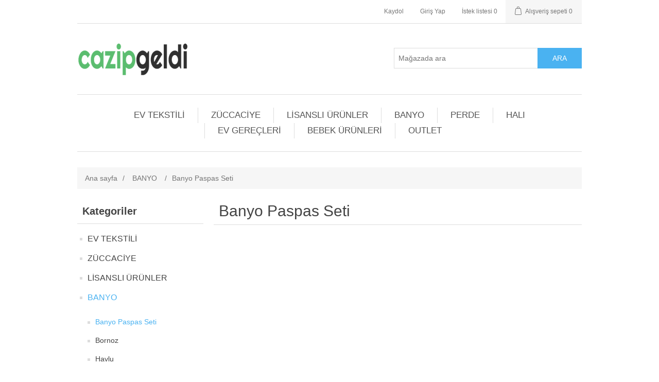

--- FILE ---
content_type: text/html; charset=utf-8
request_url: https://cazipgeldi.com/banyo-paspas-seti
body_size: 17908
content:
<!DOCTYPE html><html lang="tr" dir="ltr" class="html-category-page"><head><title>Banyo Paspas Seti. cazipgeldi</title><meta charset="UTF-8"><meta name="description" content=""><meta name="keywords" content=""><meta name="generator" content="nopCommerce"><meta name="viewport" content="width=device-width, initial-scale=1"><link rel="stylesheet" href="/css/ws7nj0xewle_twu0tmnzfw.styles.css?v=RIpEdWXA_q53GKMKq7Q9z3UkaUw"><link rel="apple-touch-icon" sizes="180x180" href="/icons/icons_0/apple-touch-icon.png"><link rel="icon" type="image/png" sizes="32x32" href="/icons/icons_0/favicon-32x32.png"><link rel="icon" type="image/png" sizes="192x192" href="/icons/icons_0/android-chrome-192x192.png"><link rel="icon" type="image/png" sizes="16x16" href="/icons/icons_0/favicon-16x16.png"><link rel="manifest" href="/icons/icons_0/site.webmanifest"><link rel="mask-icon" href="/icons/icons_0/safari-pinned-tab.svg" color="#5bbad5"><link rel="shortcut icon" href="/icons/icons_0/favicon.ico"><meta name="msapplication-TileColor" content="#2d89ef"><meta name="msapplication-TileImage" content="/icons/icons_0/mstile-144x144.png"><meta name="msapplication-config" content="/icons/icons_0/browserconfig.xml"><meta name="theme-color" content="#ffffff"><body><input name="__RequestVerificationToken" type="hidden" value="CfDJ8HroAHMaOLVHuLabKEDdbMb3itJcKQXYyfGtojcKZBNXnsHb0VfQqpQEeGJ3U3gIrS1lCAga5H_iWCMPpJXTvNYouI2TLSX7xpEWSd0OoR_8uDvUK4uD7E4bbOot1KArZBUsCsjTHnBzWmac8uF29Ec"><div class="ajax-loading-block-window" style="display:none"></div><div id="dialog-notifications-success" role="status" aria-live="polite" aria-atomic="true" title="Bildirim" style="display:none"></div><div id="dialog-notifications-error" role="alert" aria-live="assertive" aria-atomic="true" title="Hata" style="display:none"></div><div id="dialog-notifications-warning" role="alert" aria-live="assertive" aria-atomic="true" title="Uyarı" style="display:none"></div><div id="bar-notification" class="bar-notification-container" role="status" aria-live="polite" aria-atomic="true" data-close="Kapat"></div><div class="master-wrapper-page"><div class="header"><a class="skip" href="#main">Geç</a><div class="header-upper"><div class="header-selectors-wrapper"></div><div class="header-links-wrapper"><div class="header-links"><ul><li><a href="/register?returnUrl=%2Fbanyo-paspas-seti" class="ico-register">Kaydol</a><li><a href="/login?returnUrl=%2Fbanyo-paspas-seti" class="ico-login">Giriş Yap</a><li><a href="/wishlist" class="ico-wishlist"> <span class="wishlist-label">İstek listesi</span> <span class="wishlist-qty">0</span> </a><li id="topcartlink"><a href="/cart" class="ico-cart"> <span class="cart-label">Alışveriş sepeti</span> <span class="cart-qty">0</span> </a></ul></div><div id="flyout-cart" class="flyout-cart"><div class="mini-shopping-cart"><div class="count">Alışveriş sepetinizde ürün yok.</div></div></div></div></div><div class="header-lower"><div class="header-logo"><a href="/"> <img alt="cazipgeldi.com" src="https://cazipgeldi.com/images/thumbs/0003634_cazipgeldi yeşil siyah.png"> </a></div><div class="search-box store-search-box"><form method="get" id="small-search-box-form" action="/search"><input type="text" class="search-box-text" id="small-searchterms" autocomplete="off" name="q" placeholder="Mağazada ara" aria-label="Mağazada Ara..."> <button type="submit" class="button-1 search-box-button">Ara</button></form></div></div></div><div class="header-menu"><ul class="top-menu notmobile"><li><a href="/ev-tekstili">EV TEKST&#x130;L&#x130; </a><div class="sublist-toggle"></div><ul class="sublist first-level"><li><a href="/nevresim-takimi">Nevresim Tak&#x131;m&#x131; </a><li><a href="/her-mevsim-yatak-seti">Her Mevsim Yatak Seti </a><li><a href="/yatak-ortusu">Yatak &#xD6;rt&#xFC;s&#xFC; </a><li><a href="/pike-takimi">Pike Tak&#x131;m&#x131; </a><li><a href="/uyku-seti">Uyku Seti </a><li><a href="/carsaf">&#xC7;ar&#x15F;af </a><li><a href="/battaniye">Battaniye </a><li><a href="/evlilik-seti">Evlilik Seti </a><li><a href="/yastik">Yast&#x131;k </a><li><a href="/yorgan">Yorgan </a><li><a href="/alez">Alez </a><li><a href="/masa-ortusu">Masa &#xD6;rt&#xFC;s&#xFC; </a></ul><li><a href="/zuccaciye">Z&#xDC;CCAC&#x130;YE </a><div class="sublist-toggle"></div><ul class="sublist first-level"><li><a href="/ceyiz-seti">&#xC7;eyiz Seti </a><li><a href="/yemek-takimi">Yemek Tak&#x131;m&#x131; </a><li><a href="/gunluk-yemek-takimi">G&#xFC;nl&#xFC;k Yemek Tak&#x131;m&#x131; </a><li><a href="/catal-kasik-bicak-takimi">&#xC7;atal-Ka&#x15F;&#x131;k-B&#x131;&#xE7;ak Tak&#x131;m&#x131; </a><li><a href="/tencere-takimi">Tencere Tak&#x131;m&#x131; </a><li><a href="/kahvalti-takimi">Kahvalt&#x131; Tak&#x131;m&#x131; </a><li><a href="/granit-tencere-takimi">Granit Tencere Tak&#x131;m&#x131; </a><li><a href="/bicak-seti">B&#x131;&#xE7;ak Seti </a><li><a href="/fincan-takimi">Fincan Tak&#x131;m&#x131; </a><li><a href="/cay-seti">&#xC7;ay Seti </a></ul><li><a href="/lisansli-urunler">L&#x130;SANSLI &#xDC;R&#xDC;NLER </a><div class="sublist-toggle"></div><ul class="sublist first-level"><li><a href="/nevresim-takimi-2">Nevresim Tak&#x131;m&#x131; </a><li><a href="/kapitoneli-nevresim-takimi">Kapitoneli Nevresim Tak&#x131;m&#x131; </a><li><a href="/yatak-ortusu-2">Yatak &#xD6;rt&#xFC;s&#xFC; </a><li><a href="/uyku-seti-3">Uyku Seti </a><li><a href="/yorgan-seti">Yorgan Seti </a><li><a href="/pike-takimi-2">Pike Tak&#x131;m&#x131; </a><li><a href="/battaniye-2">Battaniye </a><li><a href="/bornoz">Bornoz </a><li><a href="/kirlent">K&#x131;rlent </a></ul><li><a href="/banyo">BANYO </a><div class="sublist-toggle"></div><ul class="sublist first-level"><li><a href="/banyo-paspas-seti">Banyo Paspas Seti </a><li><a href="/bornoz-2">Bornoz </a><li><a href="/havlu">Havlu </a><li><a href="/hamam-seti">Hamam Seti </a></ul><li><a href="/perde">PERDE </a><div class="sublist-toggle"></div><ul class="sublist first-level"><li><a href="/tul-perde">T&#xFC;l Perde </a><li><a href="/fon-perde">Fon Perde </a><li><a href="/zebra-stor-perde">Zebra Stor Perde </a><li><a href="/stor-perde">Stor Perde </a><li><a href="/guneslik">G&#xFC;ne&#x15F;lik </a></ul><li><a href="/hali">HALI </a><li><a href="/ev-gerecleri">EV GERE&#xC7;LER&#x130; </a><div class="sublist-toggle"></div><ul class="sublist first-level"><li><a href="/utu-masasi">&#xDC;t&#xFC; Masas&#x131; </a><li><a href="/merdiven">Merdiven </a><li><a href="/camasir-kurutmalik">&#xC7;ama&#x15F;&#x131;r Kurutmal&#x131;k </a></ul><li><a href="/bebek-urunleri">BEBEK &#xDC;R&#xDC;NLER&#x130; </a><div class="sublist-toggle"></div><ul class="sublist first-level"><li><a href="/bebek-battaniyesi">Bebek Battaniyesi </a><li><a href="/bebek-nevresim-takimi">Bebek Nevresim Tak&#x131;m&#x131; </a><li><a href="/bebek-pike-takimi">Bebek Pike Tak&#x131;m&#x131; </a><li><a href="/bebek-yorgani">Bebek Yorgan&#x131; </a><li><a href="/bebek-yastigi">Bebek Yast&#x131;&#x11F;&#x131; </a></ul><li><a href="/outlet">OUTLET </a></ul><div class="menu-toggle" tabindex="0" role="button" aria-controls="aria-categories-mobile-ul">Kategoriler</div><ul class="top-menu mobile"><li><a href="/ev-tekstili">EV TEKST&#x130;L&#x130; </a><div class="sublist-toggle"></div><ul class="sublist first-level"><li><a href="/nevresim-takimi">Nevresim Tak&#x131;m&#x131; </a><li><a href="/her-mevsim-yatak-seti">Her Mevsim Yatak Seti </a><li><a href="/yatak-ortusu">Yatak &#xD6;rt&#xFC;s&#xFC; </a><li><a href="/pike-takimi">Pike Tak&#x131;m&#x131; </a><li><a href="/uyku-seti">Uyku Seti </a><li><a href="/carsaf">&#xC7;ar&#x15F;af </a><li><a href="/battaniye">Battaniye </a><li><a href="/evlilik-seti">Evlilik Seti </a><li><a href="/yastik">Yast&#x131;k </a><li><a href="/yorgan">Yorgan </a><li><a href="/alez">Alez </a><li><a href="/masa-ortusu">Masa &#xD6;rt&#xFC;s&#xFC; </a></ul><li><a href="/zuccaciye">Z&#xDC;CCAC&#x130;YE </a><div class="sublist-toggle"></div><ul class="sublist first-level"><li><a href="/ceyiz-seti">&#xC7;eyiz Seti </a><li><a href="/yemek-takimi">Yemek Tak&#x131;m&#x131; </a><li><a href="/gunluk-yemek-takimi">G&#xFC;nl&#xFC;k Yemek Tak&#x131;m&#x131; </a><li><a href="/catal-kasik-bicak-takimi">&#xC7;atal-Ka&#x15F;&#x131;k-B&#x131;&#xE7;ak Tak&#x131;m&#x131; </a><li><a href="/tencere-takimi">Tencere Tak&#x131;m&#x131; </a><li><a href="/kahvalti-takimi">Kahvalt&#x131; Tak&#x131;m&#x131; </a><li><a href="/granit-tencere-takimi">Granit Tencere Tak&#x131;m&#x131; </a><li><a href="/bicak-seti">B&#x131;&#xE7;ak Seti </a><li><a href="/fincan-takimi">Fincan Tak&#x131;m&#x131; </a><li><a href="/cay-seti">&#xC7;ay Seti </a></ul><li><a href="/lisansli-urunler">L&#x130;SANSLI &#xDC;R&#xDC;NLER </a><div class="sublist-toggle"></div><ul class="sublist first-level"><li><a href="/nevresim-takimi-2">Nevresim Tak&#x131;m&#x131; </a><li><a href="/kapitoneli-nevresim-takimi">Kapitoneli Nevresim Tak&#x131;m&#x131; </a><li><a href="/yatak-ortusu-2">Yatak &#xD6;rt&#xFC;s&#xFC; </a><li><a href="/uyku-seti-3">Uyku Seti </a><li><a href="/yorgan-seti">Yorgan Seti </a><li><a href="/pike-takimi-2">Pike Tak&#x131;m&#x131; </a><li><a href="/battaniye-2">Battaniye </a><li><a href="/bornoz">Bornoz </a><li><a href="/kirlent">K&#x131;rlent </a></ul><li><a href="/banyo">BANYO </a><div class="sublist-toggle"></div><ul class="sublist first-level"><li><a href="/banyo-paspas-seti">Banyo Paspas Seti </a><li><a href="/bornoz-2">Bornoz </a><li><a href="/havlu">Havlu </a><li><a href="/hamam-seti">Hamam Seti </a></ul><li><a href="/perde">PERDE </a><div class="sublist-toggle"></div><ul class="sublist first-level"><li><a href="/tul-perde">T&#xFC;l Perde </a><li><a href="/fon-perde">Fon Perde </a><li><a href="/zebra-stor-perde">Zebra Stor Perde </a><li><a href="/stor-perde">Stor Perde </a><li><a href="/guneslik">G&#xFC;ne&#x15F;lik </a></ul><li><a href="/hali">HALI </a><li><a href="/ev-gerecleri">EV GERE&#xC7;LER&#x130; </a><div class="sublist-toggle"></div><ul class="sublist first-level"><li><a href="/utu-masasi">&#xDC;t&#xFC; Masas&#x131; </a><li><a href="/merdiven">Merdiven </a><li><a href="/camasir-kurutmalik">&#xC7;ama&#x15F;&#x131;r Kurutmal&#x131;k </a></ul><li><a href="/elektronik">ELEKTRON&#x130;K </a><div class="sublist-toggle"></div><ul class="sublist first-level"><li><a href="/kucuk-ev-aletleri">K&#xFC;&#xE7;&#xFC;k Ev Aletleri </a></ul><li><a href="/bebek-urunleri">BEBEK &#xDC;R&#xDC;NLER&#x130; </a><div class="sublist-toggle"></div><ul class="sublist first-level"><li><a href="/bebek-battaniyesi">Bebek Battaniyesi </a><li><a href="/bebek-nevresim-takimi">Bebek Nevresim Tak&#x131;m&#x131; </a><li><a href="/bebek-pike-takimi">Bebek Pike Tak&#x131;m&#x131; </a><li><a href="/bebek-yorgani">Bebek Yorgan&#x131; </a><li><a href="/bebek-yastigi">Bebek Yast&#x131;&#x11F;&#x131; </a></ul><li><a href="/outlet">OUTLET </a></ul></div><div class="master-wrapper-content" id="main" role="main"><div class="master-column-wrapper"><div class="breadcrumb"><ul><li><a href="/" title="Ana sayfa">Ana sayfa</a> <span class="delimiter">/</span><li><a href="/banyo" title="BANYO"> <span>BANYO</span> </a> <span class="delimiter">/</span><li><strong class="current-item">Banyo Paspas Seti</strong> <span id="/banyo-paspas-seti"></span></ul></div><div class="side-2"><div class="block block-category-navigation"><div class="title"><strong>Kategoriler</strong></div><div class="listbox"><ul class="list"><li class="inactive"><a href="/ev-tekstili">EV TEKST&#x130;L&#x130; </a><li class="inactive"><a href="/zuccaciye">Z&#xDC;CCAC&#x130;YE </a><li class="inactive"><a href="/lisansli-urunler">L&#x130;SANSLI &#xDC;R&#xDC;NLER </a><li class="active"><a href="/banyo">BANYO </a><ul class="sublist"><li class="active last"><a href="/banyo-paspas-seti">Banyo Paspas Seti </a><li class="inactive"><a href="/bornoz-2">Bornoz </a><li class="inactive"><a href="/havlu">Havlu </a><li class="inactive"><a href="/hamam-seti">Hamam Seti </a></ul><li class="inactive"><a href="/perde">PERDE </a><li class="inactive"><a href="/hali">HALI </a><li class="inactive"><a href="/ev-gerecleri">EV GERE&#xC7;LER&#x130; </a><li class="inactive"><a href="/elektronik">ELEKTRON&#x130;K </a><li class="inactive"><a href="/bebek-urunleri">BEBEK &#xDC;R&#xDC;NLER&#x130; </a><li class="inactive"><a href="/outlet">OUTLET </a></ul></div></div><div class="block block-manufacturer-navigation"><div class="title"><strong>Üreticiler</strong></div><div class="listbox"><ul class="list"><li class="inactive"><a href="/tac">Ta&#xE7;</a><li class="inactive"><a href="/pierre-cardin">Pierre Cardin</a></ul><div class="view-all"><a href="/manufacturer/all">Hepsini gör</a></div></div></div></div><div class="center-2"><div class="page category-page"><div class="page-title"><h1>Banyo Paspas Seti</h1></div><div class="page-body"><div class="products-container"><div class="ajax-products-busy"></div><div class="products-wrapper"></div></div></div></div></div></div></div><div class="footer"><div class="footer-upper"><div class="footer-block information"><div class="title"><strong>Bilgi</strong></div><ul class="list"><li><a href="/sitemap">Site haritası</a><li><a href="/odeme-ve-teslimat">&#xD6;deme ve Teslimat</a><li><a href="/shipping-returns">Kargo &amp; &#x130;adeler</a><li><a href="/privacy-notice">Gizlilik Bildirimi</a><li><a href="/conditions-of-use">Mesafeli Sat&#x131;&#x15F; S&#xF6;zle&#x15F;mesi</a><li><a href="/about-us">Hakk&#x131;m&#x131;zda</a><li><a href="/contactus">Bizimle iletişime geçin</a></ul></div><div class="footer-block customer-service"><div class="title"><strong>Müşteri hizmetleri</strong></div><ul class="list"><li><a href="/search">Ara</a><li><a href="/blog">Blog</a><li><a href="/recentlyviewedproducts">Son görüntülenen ürünler</a><li><a href="/newproducts">Yeni ürünler</a></ul></div><div class="footer-block my-account"><div class="title"><strong>Hesabım</strong></div><ul class="list"><li><a href="/customer/info">Hesabım</a><li><a href="/order/history">Siparişler</a><li><a href="/customer/addresses">Adresler</a><li><a href="/cart">Alışveriş sepeti</a><li><a href="/wishlist">İstek listesi</a><li><a href="/vendor/apply">Satıcı olmak için başvurun</a></ul></div><div class="footer-block follow-us"><div class="social"><div class="title"><strong>Bizi takip et</strong></div><ul class="networks"><li class="facebook"><a href="https://www.facebook.com/cazipgeldi" target="_blank" rel="noopener noreferrer">Facebooktan Takip Edin</a><li class="twitter"><a href="https://www.twitter.com/cazipgeldi" target="_blank" rel="noopener noreferrer">heyecan</a><li class="youtube"><a href="https://www.youtube.com/cazipgeldi" target="_blank" rel="noopener noreferrer">Youtube</a></ul></div></div></div><div class="footer-lower"><div class="footer-info"><span class="footer-disclaimer">Telif hakkı &copy; 2026 cazipgeldi.com. Tüm hakları saklıdır.</span></div><div class="footer-powered-by">Powered by <a href="https://www.nopcommerce.com/" target="_blank" rel="nofollow">nopCommerce</a></div></div></div></div><script src="/js/ah88wkmhn5k-k51ur8rjog.scripts.js?v=JF8mO_DiAIMLLi9UEvZmvyGVzRA"></script><script>function addPagerHandlers(){$("[data-page]").on("click",function(n){return n.preventDefault(),CatalogProducts.getProducts($(this).data("page")),!1})}$(function(){CatalogProducts.init({ajax:!0,browserPath:"/banyo-paspas-seti",fetchUrl:"/category/products?categoryId=42"});addPagerHandlers();$(CatalogProducts).on("loaded",function(){addPagerHandlers()})})</script><script type="application/ld+json">{"@context":"https://schema.org","@type":"BreadcrumbList","itemListElement":[{"@type":"ListItem","position":1,"item":{"@id":"https://cazipgeldi.com/banyo","name":"BANYO"}},{"@type":"ListItem","position":2,"item":{"@id":"https://cazipgeldi.com/banyo-paspas-seti","name":"Banyo Paspas Seti"}}]}</script><script>$(function(){$(".header").on("mouseenter","#topcartlink",function(){$("#flyout-cart").addClass("active")});$(".header").on("mouseleave","#topcartlink",function(){$("#flyout-cart").removeClass("active")});$(".header").on("mouseenter","#flyout-cart",function(){$("#flyout-cart").addClass("active")});$(".header").on("mouseleave","#flyout-cart",function(){$("#flyout-cart").removeClass("active")})})</script><script>$("#small-search-box-form").on("submit",function(n){$("#small-searchterms").val()==""&&(alert("Lütfen bir arama anahtar kelimesi girin"),$("#small-searchterms").focus(),n.preventDefault())})</script><script>$(function(){var n,t;$("#small-searchterms").autocomplete({delay:500,minLength:3,source:"/catalog/searchtermautocomplete",appendTo:".search-box",select:function(n,t){return $("#small-searchterms").val(t.item.label),setLocation(t.item.producturl),!1},open:function(){n&&(t=document.getElementById("small-searchterms").value,$(".ui-autocomplete").append('<li class="ui-menu-item" role="presentation"><a href="/search?q='+t+'">Tüm sonuçları göster ...<\/a><\/li>'))}}).data("ui-autocomplete")._renderItem=function(t,i){var r=i.label;return n=i.showlinktoresultsearch,r=htmlEncode(r),imageWidth="20",$("<li><\/li>").data("item.autocomplete",i).append("<a><span>"+r+"<\/span><\/a>").appendTo(t)}})</script><script>var localized_data={AjaxCartFailure:"Ürün eklenemedi. Lütfen sayfayı yenileyin ve bir kez daha deneyin."};AjaxCart.init(!1,".header-links .cart-qty",".header-links .wishlist-qty","#flyout-cart",localized_data)</script><script>$(function(){$(".menu-toggle").on("click",function(){$(this).siblings(".top-menu.mobile").slideToggle("slow")});$(".menu-toggle").on("keydown",function(n){(n.keyCode===13||n.keyCode===32)&&(n.preventDefault(),$(this).siblings(".top-menu.mobile").slideToggle("slow"))});$(".top-menu.mobile .sublist-toggle").on("click",function(){$(this).siblings(".sublist").slideToggle("slow")})})</script><script>$(function(){$(".footer-block .title").on("click",function(){var n=window,t="inner",i;"innerWidth"in window||(t="client",n=document.documentElement||document.body);i={width:n[t+"Width"],height:n[t+"Height"]};i.width<769&&$(this).siblings(".list").slideToggle("slow")})})</script><script>$(function(){$(".block .title").on("click",function(){var n=window,t="inner",i;"innerWidth"in window||(t="client",n=document.documentElement||document.body);i={width:n[t+"Width"],height:n[t+"Height"]};i.width<1001&&$(this).siblings(".listbox").slideToggle("slow")})})</script>